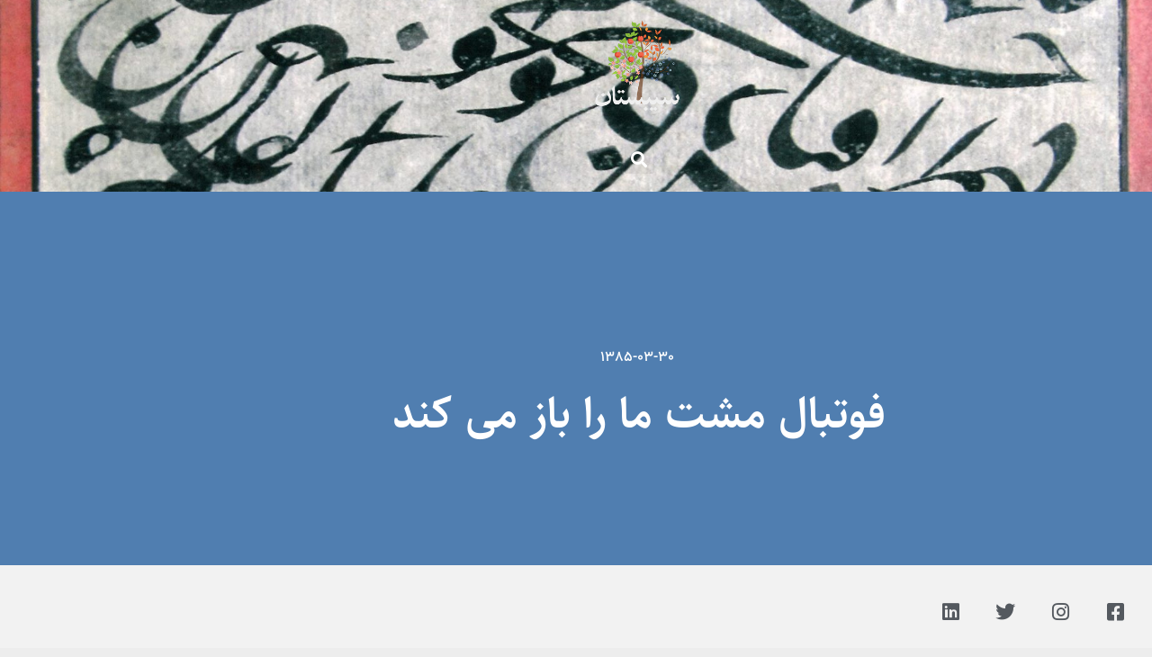

--- FILE ---
content_type: text/html; charset=UTF-8
request_url: https://sibestaan.com/3669
body_size: 18175
content:
<!doctype html>
<html dir="rtl" lang="fa-IR">
<head>
	<meta charset="UTF-8">
	<meta name="viewport" content="width=device-width, initial-scale=1">
	<link rel="profile" href="https://gmpg.org/xfn/11">
	<title>فوتبال مشت ما را باز می کند &#8211; سیبستان</title>
<meta name='robots' content='max-image-preview:large' />
<link rel="alternate" type="application/rss+xml" title="سیبستان &raquo; خوراک" href="https://sibestaan.com/feed" />
<link rel="alternate" type="application/rss+xml" title="سیبستان &raquo; خوراک دیدگاه‌ها" href="https://sibestaan.com/comments/feed" />
<link rel="alternate" type="application/rss+xml" title="سیبستان &raquo; فوتبال مشت ما را باز می کند خوراک دیدگاه‌ها" href="https://sibestaan.com/3669/feed" />
<link rel="alternate" title="oEmbed (JSON)" type="application/json+oembed" href="https://sibestaan.com/wp-json/oembed/1.0/embed?url=https%3A%2F%2Fsibestaan.com%2F3669" />
<link rel="alternate" title="oEmbed (XML)" type="text/xml+oembed" href="https://sibestaan.com/wp-json/oembed/1.0/embed?url=https%3A%2F%2Fsibestaan.com%2F3669&#038;format=xml" />
<style id='wp-img-auto-sizes-contain-inline-css'>
img:is([sizes=auto i],[sizes^="auto," i]){contain-intrinsic-size:3000px 1500px}
/*# sourceURL=wp-img-auto-sizes-contain-inline-css */
</style>
<style id='wp-emoji-styles-inline-css'>

	img.wp-smiley, img.emoji {
		display: inline !important;
		border: none !important;
		box-shadow: none !important;
		height: 1em !important;
		width: 1em !important;
		margin: 0 0.07em !important;
		vertical-align: -0.1em !important;
		background: none !important;
		padding: 0 !important;
	}
/*# sourceURL=wp-emoji-styles-inline-css */
</style>
<link rel='stylesheet' id='wp-block-library-rtl-css' href='https://sibestaan.com/wp-includes/css/dist/block-library/style-rtl.min.css?ver=6.9' media='all' />
<style id='global-styles-inline-css'>
:root{--wp--preset--aspect-ratio--square: 1;--wp--preset--aspect-ratio--4-3: 4/3;--wp--preset--aspect-ratio--3-4: 3/4;--wp--preset--aspect-ratio--3-2: 3/2;--wp--preset--aspect-ratio--2-3: 2/3;--wp--preset--aspect-ratio--16-9: 16/9;--wp--preset--aspect-ratio--9-16: 9/16;--wp--preset--color--black: #000000;--wp--preset--color--cyan-bluish-gray: #abb8c3;--wp--preset--color--white: #ffffff;--wp--preset--color--pale-pink: #f78da7;--wp--preset--color--vivid-red: #cf2e2e;--wp--preset--color--luminous-vivid-orange: #ff6900;--wp--preset--color--luminous-vivid-amber: #fcb900;--wp--preset--color--light-green-cyan: #7bdcb5;--wp--preset--color--vivid-green-cyan: #00d084;--wp--preset--color--pale-cyan-blue: #8ed1fc;--wp--preset--color--vivid-cyan-blue: #0693e3;--wp--preset--color--vivid-purple: #9b51e0;--wp--preset--gradient--vivid-cyan-blue-to-vivid-purple: linear-gradient(135deg,rgb(6,147,227) 0%,rgb(155,81,224) 100%);--wp--preset--gradient--light-green-cyan-to-vivid-green-cyan: linear-gradient(135deg,rgb(122,220,180) 0%,rgb(0,208,130) 100%);--wp--preset--gradient--luminous-vivid-amber-to-luminous-vivid-orange: linear-gradient(135deg,rgb(252,185,0) 0%,rgb(255,105,0) 100%);--wp--preset--gradient--luminous-vivid-orange-to-vivid-red: linear-gradient(135deg,rgb(255,105,0) 0%,rgb(207,46,46) 100%);--wp--preset--gradient--very-light-gray-to-cyan-bluish-gray: linear-gradient(135deg,rgb(238,238,238) 0%,rgb(169,184,195) 100%);--wp--preset--gradient--cool-to-warm-spectrum: linear-gradient(135deg,rgb(74,234,220) 0%,rgb(151,120,209) 20%,rgb(207,42,186) 40%,rgb(238,44,130) 60%,rgb(251,105,98) 80%,rgb(254,248,76) 100%);--wp--preset--gradient--blush-light-purple: linear-gradient(135deg,rgb(255,206,236) 0%,rgb(152,150,240) 100%);--wp--preset--gradient--blush-bordeaux: linear-gradient(135deg,rgb(254,205,165) 0%,rgb(254,45,45) 50%,rgb(107,0,62) 100%);--wp--preset--gradient--luminous-dusk: linear-gradient(135deg,rgb(255,203,112) 0%,rgb(199,81,192) 50%,rgb(65,88,208) 100%);--wp--preset--gradient--pale-ocean: linear-gradient(135deg,rgb(255,245,203) 0%,rgb(182,227,212) 50%,rgb(51,167,181) 100%);--wp--preset--gradient--electric-grass: linear-gradient(135deg,rgb(202,248,128) 0%,rgb(113,206,126) 100%);--wp--preset--gradient--midnight: linear-gradient(135deg,rgb(2,3,129) 0%,rgb(40,116,252) 100%);--wp--preset--font-size--small: 13px;--wp--preset--font-size--medium: 20px;--wp--preset--font-size--large: 36px;--wp--preset--font-size--x-large: 42px;--wp--preset--spacing--20: 0.44rem;--wp--preset--spacing--30: 0.67rem;--wp--preset--spacing--40: 1rem;--wp--preset--spacing--50: 1.5rem;--wp--preset--spacing--60: 2.25rem;--wp--preset--spacing--70: 3.38rem;--wp--preset--spacing--80: 5.06rem;--wp--preset--shadow--natural: 6px 6px 9px rgba(0, 0, 0, 0.2);--wp--preset--shadow--deep: 12px 12px 50px rgba(0, 0, 0, 0.4);--wp--preset--shadow--sharp: 6px 6px 0px rgba(0, 0, 0, 0.2);--wp--preset--shadow--outlined: 6px 6px 0px -3px rgb(255, 255, 255), 6px 6px rgb(0, 0, 0);--wp--preset--shadow--crisp: 6px 6px 0px rgb(0, 0, 0);}:root { --wp--style--global--content-size: 800px;--wp--style--global--wide-size: 1200px; }:where(body) { margin: 0; }.wp-site-blocks > .alignleft { float: left; margin-right: 2em; }.wp-site-blocks > .alignright { float: right; margin-left: 2em; }.wp-site-blocks > .aligncenter { justify-content: center; margin-left: auto; margin-right: auto; }:where(.wp-site-blocks) > * { margin-block-start: 24px; margin-block-end: 0; }:where(.wp-site-blocks) > :first-child { margin-block-start: 0; }:where(.wp-site-blocks) > :last-child { margin-block-end: 0; }:root { --wp--style--block-gap: 24px; }:root :where(.is-layout-flow) > :first-child{margin-block-start: 0;}:root :where(.is-layout-flow) > :last-child{margin-block-end: 0;}:root :where(.is-layout-flow) > *{margin-block-start: 24px;margin-block-end: 0;}:root :where(.is-layout-constrained) > :first-child{margin-block-start: 0;}:root :where(.is-layout-constrained) > :last-child{margin-block-end: 0;}:root :where(.is-layout-constrained) > *{margin-block-start: 24px;margin-block-end: 0;}:root :where(.is-layout-flex){gap: 24px;}:root :where(.is-layout-grid){gap: 24px;}.is-layout-flow > .alignleft{float: left;margin-inline-start: 0;margin-inline-end: 2em;}.is-layout-flow > .alignright{float: right;margin-inline-start: 2em;margin-inline-end: 0;}.is-layout-flow > .aligncenter{margin-left: auto !important;margin-right: auto !important;}.is-layout-constrained > .alignleft{float: left;margin-inline-start: 0;margin-inline-end: 2em;}.is-layout-constrained > .alignright{float: right;margin-inline-start: 2em;margin-inline-end: 0;}.is-layout-constrained > .aligncenter{margin-left: auto !important;margin-right: auto !important;}.is-layout-constrained > :where(:not(.alignleft):not(.alignright):not(.alignfull)){max-width: var(--wp--style--global--content-size);margin-left: auto !important;margin-right: auto !important;}.is-layout-constrained > .alignwide{max-width: var(--wp--style--global--wide-size);}body .is-layout-flex{display: flex;}.is-layout-flex{flex-wrap: wrap;align-items: center;}.is-layout-flex > :is(*, div){margin: 0;}body .is-layout-grid{display: grid;}.is-layout-grid > :is(*, div){margin: 0;}body{padding-top: 0px;padding-right: 0px;padding-bottom: 0px;padding-left: 0px;}a:where(:not(.wp-element-button)){text-decoration: underline;}:root :where(.wp-element-button, .wp-block-button__link){background-color: #32373c;border-width: 0;color: #fff;font-family: inherit;font-size: inherit;font-style: inherit;font-weight: inherit;letter-spacing: inherit;line-height: inherit;padding-top: calc(0.667em + 2px);padding-right: calc(1.333em + 2px);padding-bottom: calc(0.667em + 2px);padding-left: calc(1.333em + 2px);text-decoration: none;text-transform: inherit;}.has-black-color{color: var(--wp--preset--color--black) !important;}.has-cyan-bluish-gray-color{color: var(--wp--preset--color--cyan-bluish-gray) !important;}.has-white-color{color: var(--wp--preset--color--white) !important;}.has-pale-pink-color{color: var(--wp--preset--color--pale-pink) !important;}.has-vivid-red-color{color: var(--wp--preset--color--vivid-red) !important;}.has-luminous-vivid-orange-color{color: var(--wp--preset--color--luminous-vivid-orange) !important;}.has-luminous-vivid-amber-color{color: var(--wp--preset--color--luminous-vivid-amber) !important;}.has-light-green-cyan-color{color: var(--wp--preset--color--light-green-cyan) !important;}.has-vivid-green-cyan-color{color: var(--wp--preset--color--vivid-green-cyan) !important;}.has-pale-cyan-blue-color{color: var(--wp--preset--color--pale-cyan-blue) !important;}.has-vivid-cyan-blue-color{color: var(--wp--preset--color--vivid-cyan-blue) !important;}.has-vivid-purple-color{color: var(--wp--preset--color--vivid-purple) !important;}.has-black-background-color{background-color: var(--wp--preset--color--black) !important;}.has-cyan-bluish-gray-background-color{background-color: var(--wp--preset--color--cyan-bluish-gray) !important;}.has-white-background-color{background-color: var(--wp--preset--color--white) !important;}.has-pale-pink-background-color{background-color: var(--wp--preset--color--pale-pink) !important;}.has-vivid-red-background-color{background-color: var(--wp--preset--color--vivid-red) !important;}.has-luminous-vivid-orange-background-color{background-color: var(--wp--preset--color--luminous-vivid-orange) !important;}.has-luminous-vivid-amber-background-color{background-color: var(--wp--preset--color--luminous-vivid-amber) !important;}.has-light-green-cyan-background-color{background-color: var(--wp--preset--color--light-green-cyan) !important;}.has-vivid-green-cyan-background-color{background-color: var(--wp--preset--color--vivid-green-cyan) !important;}.has-pale-cyan-blue-background-color{background-color: var(--wp--preset--color--pale-cyan-blue) !important;}.has-vivid-cyan-blue-background-color{background-color: var(--wp--preset--color--vivid-cyan-blue) !important;}.has-vivid-purple-background-color{background-color: var(--wp--preset--color--vivid-purple) !important;}.has-black-border-color{border-color: var(--wp--preset--color--black) !important;}.has-cyan-bluish-gray-border-color{border-color: var(--wp--preset--color--cyan-bluish-gray) !important;}.has-white-border-color{border-color: var(--wp--preset--color--white) !important;}.has-pale-pink-border-color{border-color: var(--wp--preset--color--pale-pink) !important;}.has-vivid-red-border-color{border-color: var(--wp--preset--color--vivid-red) !important;}.has-luminous-vivid-orange-border-color{border-color: var(--wp--preset--color--luminous-vivid-orange) !important;}.has-luminous-vivid-amber-border-color{border-color: var(--wp--preset--color--luminous-vivid-amber) !important;}.has-light-green-cyan-border-color{border-color: var(--wp--preset--color--light-green-cyan) !important;}.has-vivid-green-cyan-border-color{border-color: var(--wp--preset--color--vivid-green-cyan) !important;}.has-pale-cyan-blue-border-color{border-color: var(--wp--preset--color--pale-cyan-blue) !important;}.has-vivid-cyan-blue-border-color{border-color: var(--wp--preset--color--vivid-cyan-blue) !important;}.has-vivid-purple-border-color{border-color: var(--wp--preset--color--vivid-purple) !important;}.has-vivid-cyan-blue-to-vivid-purple-gradient-background{background: var(--wp--preset--gradient--vivid-cyan-blue-to-vivid-purple) !important;}.has-light-green-cyan-to-vivid-green-cyan-gradient-background{background: var(--wp--preset--gradient--light-green-cyan-to-vivid-green-cyan) !important;}.has-luminous-vivid-amber-to-luminous-vivid-orange-gradient-background{background: var(--wp--preset--gradient--luminous-vivid-amber-to-luminous-vivid-orange) !important;}.has-luminous-vivid-orange-to-vivid-red-gradient-background{background: var(--wp--preset--gradient--luminous-vivid-orange-to-vivid-red) !important;}.has-very-light-gray-to-cyan-bluish-gray-gradient-background{background: var(--wp--preset--gradient--very-light-gray-to-cyan-bluish-gray) !important;}.has-cool-to-warm-spectrum-gradient-background{background: var(--wp--preset--gradient--cool-to-warm-spectrum) !important;}.has-blush-light-purple-gradient-background{background: var(--wp--preset--gradient--blush-light-purple) !important;}.has-blush-bordeaux-gradient-background{background: var(--wp--preset--gradient--blush-bordeaux) !important;}.has-luminous-dusk-gradient-background{background: var(--wp--preset--gradient--luminous-dusk) !important;}.has-pale-ocean-gradient-background{background: var(--wp--preset--gradient--pale-ocean) !important;}.has-electric-grass-gradient-background{background: var(--wp--preset--gradient--electric-grass) !important;}.has-midnight-gradient-background{background: var(--wp--preset--gradient--midnight) !important;}.has-small-font-size{font-size: var(--wp--preset--font-size--small) !important;}.has-medium-font-size{font-size: var(--wp--preset--font-size--medium) !important;}.has-large-font-size{font-size: var(--wp--preset--font-size--large) !important;}.has-x-large-font-size{font-size: var(--wp--preset--font-size--x-large) !important;}
:root :where(.wp-block-pullquote){font-size: 1.5em;line-height: 1.6;}
/*# sourceURL=global-styles-inline-css */
</style>
<link rel='stylesheet' id='hello-elementor-css' href='https://sibestaan.com/wp-content/themes/hello-elementor/assets/css/reset.css?ver=3.4.5' media='all' />
<link rel='stylesheet' id='hello-elementor-theme-style-css' href='https://sibestaan.com/wp-content/themes/hello-elementor/assets/css/theme.css?ver=3.4.5' media='all' />
<link rel='stylesheet' id='hello-elementor-header-footer-css' href='https://sibestaan.com/wp-content/themes/hello-elementor/assets/css/header-footer.css?ver=3.4.5' media='all' />
<link rel='stylesheet' id='elementor-frontend-css' href='https://sibestaan.com/wp-content/plugins/elementor/assets/css/frontend.min.css?ver=3.34.1' media='all' />
<link rel='stylesheet' id='elementor-post-6148-css' href='https://sibestaan.com/wp-content/uploads/elementor/css/post-6148.css?ver=1768377830' media='all' />
<link rel='stylesheet' id='widget-image-css' href='https://sibestaan.com/wp-content/plugins/elementor/assets/css/widget-image-rtl.min.css?ver=3.34.1' media='all' />
<link rel='stylesheet' id='widget-search-form-css' href='https://sibestaan.com/wp-content/plugins/elementor-pro/assets/css/widget-search-form-rtl.min.css?ver=3.34.0' media='all' />
<link rel='stylesheet' id='elementor-icons-shared-0-css' href='https://sibestaan.com/wp-content/plugins/elementor/assets/lib/font-awesome/css/fontawesome.min.css?ver=5.15.3' media='all' />
<link rel='stylesheet' id='elementor-icons-fa-solid-css' href='https://sibestaan.com/wp-content/plugins/elementor/assets/lib/font-awesome/css/solid.min.css?ver=5.15.3' media='all' />
<link rel='stylesheet' id='widget-heading-css' href='https://sibestaan.com/wp-content/plugins/elementor/assets/css/widget-heading-rtl.min.css?ver=3.34.1' media='all' />
<link rel='stylesheet' id='widget-nav-menu-css' href='https://sibestaan.com/wp-content/plugins/elementor-pro/assets/css/widget-nav-menu-rtl.min.css?ver=3.34.0' media='all' />
<link rel='stylesheet' id='widget-post-info-css' href='https://sibestaan.com/wp-content/plugins/elementor-pro/assets/css/widget-post-info-rtl.min.css?ver=3.34.0' media='all' />
<link rel='stylesheet' id='widget-icon-list-css' href='https://sibestaan.com/wp-content/plugins/elementor/assets/css/widget-icon-list-rtl.min.css?ver=3.34.1' media='all' />
<link rel='stylesheet' id='elementor-icons-fa-regular-css' href='https://sibestaan.com/wp-content/plugins/elementor/assets/lib/font-awesome/css/regular.min.css?ver=5.15.3' media='all' />
<link rel='stylesheet' id='e-animation-fadeInDown-css' href='https://sibestaan.com/wp-content/plugins/elementor/assets/lib/animations/styles/fadeInDown.min.css?ver=3.34.1' media='all' />
<link rel='stylesheet' id='e-animation-fadeIn-css' href='https://sibestaan.com/wp-content/plugins/elementor/assets/lib/animations/styles/fadeIn.min.css?ver=3.34.1' media='all' />
<link rel='stylesheet' id='e-sticky-css' href='https://sibestaan.com/wp-content/plugins/elementor-pro/assets/css/modules/sticky.min.css?ver=3.34.0' media='all' />
<link rel='stylesheet' id='widget-social-icons-css' href='https://sibestaan.com/wp-content/plugins/elementor/assets/css/widget-social-icons-rtl.min.css?ver=3.34.1' media='all' />
<link rel='stylesheet' id='e-apple-webkit-css' href='https://sibestaan.com/wp-content/plugins/elementor/assets/css/conditionals/apple-webkit.min.css?ver=3.34.1' media='all' />
<link rel='stylesheet' id='widget-post-navigation-css' href='https://sibestaan.com/wp-content/plugins/elementor-pro/assets/css/widget-post-navigation-rtl.min.css?ver=3.34.0' media='all' />
<link rel='stylesheet' id='widget-posts-css' href='https://sibestaan.com/wp-content/plugins/elementor-pro/assets/css/widget-posts-rtl.min.css?ver=3.34.0' media='all' />
<link rel='stylesheet' id='elementor-icons-css' href='https://sibestaan.com/wp-content/plugins/elementor/assets/lib/eicons/css/elementor-icons.min.css?ver=5.45.0' media='all' />
<link rel='stylesheet' id='elementor-post-6157-css' href='https://sibestaan.com/wp-content/uploads/elementor/css/post-6157.css?ver=1768377830' media='all' />
<link rel='stylesheet' id='elementor-post-6163-css' href='https://sibestaan.com/wp-content/uploads/elementor/css/post-6163.css?ver=1768377830' media='all' />
<link rel='stylesheet' id='elementor-post-6187-css' href='https://sibestaan.com/wp-content/uploads/elementor/css/post-6187.css?ver=1768377860' media='all' />
<link rel='stylesheet' id='elementor-gf-local-roboto-css' href='https://sibestaan.com/wp-content/uploads/elementor/google-fonts/css/roboto.css?ver=1742240049' media='all' />
<link rel='stylesheet' id='elementor-gf-local-robotoslab-css' href='https://sibestaan.com/wp-content/uploads/elementor/google-fonts/css/robotoslab.css?ver=1742240064' media='all' />
<link rel='stylesheet' id='elementor-gf-local-racingsansone-css' href='https://sibestaan.com/wp-content/uploads/elementor/google-fonts/css/racingsansone.css?ver=1742283301' media='all' />
<link rel='stylesheet' id='elementor-icons-fa-brands-css' href='https://sibestaan.com/wp-content/plugins/elementor/assets/lib/font-awesome/css/brands.min.css?ver=5.15.3' media='all' />
<script src="https://sibestaan.com/wp-includes/js/jquery/jquery.min.js?ver=3.7.1" id="jquery-core-js"></script>
<script src="https://sibestaan.com/wp-includes/js/jquery/jquery-migrate.min.js?ver=3.4.1" id="jquery-migrate-js"></script>
<link rel="https://api.w.org/" href="https://sibestaan.com/wp-json/" /><link rel="alternate" title="JSON" type="application/json" href="https://sibestaan.com/wp-json/wp/v2/posts/3669" /><link rel="EditURI" type="application/rsd+xml" title="RSD" href="https://sibestaan.com/xmlrpc.php?rsd" />
<link rel="canonical" href="https://sibestaan.com/3669" />
<link rel='shortlink' href='https://sibestaan.com/?p=3669' />
<meta name="generator" content="Elementor 3.34.1; features: additional_custom_breakpoints; settings: css_print_method-external, google_font-enabled, font_display-swap">
			<style>
				.e-con.e-parent:nth-of-type(n+4):not(.e-lazyloaded):not(.e-no-lazyload),
				.e-con.e-parent:nth-of-type(n+4):not(.e-lazyloaded):not(.e-no-lazyload) * {
					background-image: none !important;
				}
				@media screen and (max-height: 1024px) {
					.e-con.e-parent:nth-of-type(n+3):not(.e-lazyloaded):not(.e-no-lazyload),
					.e-con.e-parent:nth-of-type(n+3):not(.e-lazyloaded):not(.e-no-lazyload) * {
						background-image: none !important;
					}
				}
				@media screen and (max-height: 640px) {
					.e-con.e-parent:nth-of-type(n+2):not(.e-lazyloaded):not(.e-no-lazyload),
					.e-con.e-parent:nth-of-type(n+2):not(.e-lazyloaded):not(.e-no-lazyload) * {
						background-image: none !important;
					}
				}
			</style>
			<link rel="icon" href="https://sibestaan.com/wp-content/uploads/2022/11/logosibestaan-150x150.png" sizes="32x32" />
<link rel="icon" href="https://sibestaan.com/wp-content/uploads/2022/11/logosibestaan-300x300.png" sizes="192x192" />
<link rel="apple-touch-icon" href="https://sibestaan.com/wp-content/uploads/2022/11/logosibestaan-300x300.png" />
<meta name="msapplication-TileImage" content="https://sibestaan.com/wp-content/uploads/2022/11/logosibestaan-300x300.png" />
		<style id="wp-custom-css">
			@font-face {
font-family: 'vazir';
font-weight: normal;
src: url('https://font-makhzan.s3.amazonaws.com/Vazir-Medium-FD.eot');
/* IE9 Compat Modes */
src: url('https://font-makhzan.s3.amazonaws.com/Vazir-Medium-FD.eot?#iefix') format('embedded-opentype'), /* IE6-IE8 */
url('https://font-makhzan.s3.amazonaws.com/Vazir-Medium-FD.woff2') format('woff2'), /* Super Modern Browsers */
url('https://font-makhzan.s3.amazonaws.com/Vazir-Medium-FD.woff') format('woff'), /* Pretty Modern Browsers */
url('https://font-makhzan.s3.amazonaws.com/Vazir-Medium-FD.ttf') format('truetype'), /* Safari, Android, iOS */
url('https://font-makhzan.s3.amazonaws.com/Vazir-Medium-FD.svg#Vazir') format('svg');
/* Legacy iOS */
}
@font-face {
font-family: 'vazir';
font-weight: bold;
src: url('https://font-makhzan.s3.amazonaws.com/Vazir-Bold-FD.eot');
/* IE9 Compat Modes */
src: url('https://font-makhzan.s3.amazonaws.com/Vazir-Bold-FD.eot?#iefix') format('embedded-opentype'), /* IE6-IE8 */
url('https://font-makhzan.s3.amazonaws.com/Vazir-Bold-FD.woff2') format('woff2'), /* Super Modern Browsers */
url('https://font-makhzan.s3.amazonaws.com/Vazir-Bold-FD.woff') format('woff'), /* Pretty Modern Browsers */
url('https://font-makhzan.s3.amazonaws.com/Vazir-Bold-FD.ttf') format('truetype'), /* Safari, Android, iOS */
url('https://font-makhzan.s3.amazonaws.com/Vazir-Bold-FD.svg#Vazir') format('svg');
/* Legacy iOS */
}
@font-face {
font-family: 'onvan';
font-weight: normal;
src:url('https://font-makhzan.s3.amazonaws.com/Onvan-FD.woff2') format('woff2'),url('https://font-makhzan.s3.amazonaws.com/Onvan-FD.woff') format('woff'),url('https://font-makhzan.s3.amazonaws.com/Onvan-FD.ttf') format('truetype');
}
@font-face {
font-family: 'sahel';
font-weight: normal;
src: url('https://font-makhzan.s3.amazonaws.com/Sahel-SemiBold-FD.eot');
src: url('https://font-makhzan.s3.amazonaws.com/Sahel-SemiBold-FD.eot?#iefix') format('embedded-opentype'),url('https://font-makhzan.s3.amazonaws.com/Sahel-SemiBold-FD.woff2') format('woff2'),url('https://font-makhzan.s3.amazonaws.com/Sahel-SemiBold-FD.woff') format('woff'),url('https://font-makhzan.s3.amazonaws.com/Sahel-SemiBold-FD.ttf') format('truetype'),url('https://font-makhzan.s3.amazonaws.com/Sahel-SemiBold-FD.svg#Sahel') format('svg');
}
body, *, p, li, ul, span, h3, h4, h4, h5, nav, footer, a {
font-family: 'vazir' !important;
}
h1, h2, h3, h4 {
font-family: 'sahel' !important;
}
.fab {
font-family: "Font Awesome 5 Brands" !important;
font-weight: 400;
}
elementor-3459 .elementor-element.elementor-element-664f146d .elementor-button {
font-family: "Fira Sans", Sans-serif !important;
}
.fa, i, .fas {
font-family: "Font Awesome 5 Free" !important;
font-weight: 900;
}
i {
font-family: "eicons", arial, sans-serif !important;
}		</style>
		</head>
<body class="rtl wp-singular post-template-default single single-post postid-3669 single-format-standard wp-custom-logo wp-embed-responsive wp-theme-hello-elementor hello-elementor-default elementor-default elementor-kit-6148 elementor-page-6187">


<a class="skip-link screen-reader-text" href="#content">پرش به محتوا</a>

		<header data-elementor-type="header" data-elementor-id="6157" class="elementor elementor-6157 elementor-location-header" data-elementor-post-type="elementor_library">
					<header class="elementor-section elementor-top-section elementor-element elementor-element-1ecacb7f elementor-section-content-middle elementor-section-height-min-height elementor-section-boxed elementor-section-height-default elementor-section-items-middle" data-id="1ecacb7f" data-element_type="section" data-settings="{&quot;background_background&quot;:&quot;classic&quot;}">
							<div class="elementor-background-overlay"></div>
							<div class="elementor-container elementor-column-gap-default">
					<div class="elementor-column elementor-col-33 elementor-top-column elementor-element elementor-element-f20cf66" data-id="f20cf66" data-element_type="column">
			<div class="elementor-widget-wrap">
							</div>
		</div>
				<div class="elementor-column elementor-col-33 elementor-top-column elementor-element elementor-element-aedc30f" data-id="aedc30f" data-element_type="column">
			<div class="elementor-widget-wrap elementor-element-populated">
						<div class="elementor-element elementor-element-54cbf6ba elementor-widget elementor-widget-theme-site-logo elementor-widget-image" data-id="54cbf6ba" data-element_type="widget" data-widget_type="theme-site-logo.default">
				<div class="elementor-widget-container">
											<a href="https://sibestaan.com">
			<img fetchpriority="high" width="454" height="454" src="https://sibestaan.com/wp-content/uploads/2022/11/logosibestaan.png" class="attachment-full size-full wp-image-6152" alt="" srcset="https://sibestaan.com/wp-content/uploads/2022/11/logosibestaan.png 454w, https://sibestaan.com/wp-content/uploads/2022/11/logosibestaan-300x300.png 300w, https://sibestaan.com/wp-content/uploads/2022/11/logosibestaan-150x150.png 150w" sizes="(max-width: 454px) 100vw, 454px" />				</a>
											</div>
				</div>
				<section class="elementor-section elementor-inner-section elementor-element elementor-element-6ddc8ca elementor-section-boxed elementor-section-height-default elementor-section-height-default" data-id="6ddc8ca" data-element_type="section">
						<div class="elementor-container elementor-column-gap-default">
					<div class="elementor-column elementor-col-100 elementor-inner-column elementor-element elementor-element-3372297" data-id="3372297" data-element_type="column">
			<div class="elementor-widget-wrap elementor-element-populated">
						<div class="elementor-element elementor-element-2816e7d6 elementor-hidden-phone elementor-search-form--skin-full_screen elementor-widget elementor-widget-search-form" data-id="2816e7d6" data-element_type="widget" data-settings="{&quot;skin&quot;:&quot;full_screen&quot;}" data-widget_type="search-form.default">
				<div class="elementor-widget-container">
							<search role="search">
			<form class="elementor-search-form" action="https://sibestaan.com" method="get">
												<div class="elementor-search-form__toggle" role="button" tabindex="0" aria-label="Search">
					<i aria-hidden="true" class="fas fa-search"></i>				</div>
								<div class="elementor-search-form__container">
					<label class="elementor-screen-only" for="elementor-search-form-2816e7d6">Search</label>

					
					<input id="elementor-search-form-2816e7d6" placeholder="جستجو" class="elementor-search-form__input" type="search" name="s" value="">
					
					
										<div class="dialog-lightbox-close-button dialog-close-button" role="button" tabindex="0" aria-label="Close this search box.">
						<i aria-hidden="true" class="eicon-close"></i>					</div>
									</div>
			</form>
		</search>
						</div>
				</div>
					</div>
		</div>
					</div>
		</section>
					</div>
		</div>
				<div class="elementor-column elementor-col-33 elementor-top-column elementor-element elementor-element-6900d2c5" data-id="6900d2c5" data-element_type="column">
			<div class="elementor-widget-wrap">
							</div>
		</div>
					</div>
		</header>
				<section class="elementor-section elementor-top-section elementor-element elementor-element-4cdda5c elementor-section-full_width elementor-section-height-min-height elementor-section-height-default elementor-section-items-middle" data-id="4cdda5c" data-element_type="section" data-settings="{&quot;background_background&quot;:&quot;classic&quot;}">
						<div class="elementor-container elementor-column-gap-default">
					<div class="elementor-column elementor-col-100 elementor-top-column elementor-element elementor-element-5bded90" data-id="5bded90" data-element_type="column">
			<div class="elementor-widget-wrap">
							</div>
		</div>
					</div>
		</section>
				</header>
				<div data-elementor-type="single-post" data-elementor-id="6187" class="elementor elementor-6187 elementor-location-single post-3669 post type-post status-publish format-standard hentry category-general" data-elementor-post-type="elementor_library">
					<section class="elementor-section elementor-top-section elementor-element elementor-element-55e5f931 elementor-section-content-middle elementor-section-full_width elementor-section-height-default elementor-section-height-default" data-id="55e5f931" data-element_type="section" data-settings="{&quot;background_background&quot;:&quot;classic&quot;}">
						<div class="elementor-container elementor-column-gap-default">
					<div class="elementor-column elementor-col-100 elementor-top-column elementor-element elementor-element-fc07a8d" data-id="fc07a8d" data-element_type="column">
			<div class="elementor-widget-wrap elementor-element-populated">
						<section class="elementor-section elementor-inner-section elementor-element elementor-element-35b505b elementor-section-height-min-height elementor-section-content-middle elementor-section-boxed elementor-section-height-default" data-id="35b505b" data-element_type="section" data-settings="{&quot;background_background&quot;:&quot;classic&quot;}">
						<div class="elementor-container elementor-column-gap-default">
					<div class="elementor-column elementor-col-100 elementor-inner-column elementor-element elementor-element-567f4b92" data-id="567f4b92" data-element_type="column" data-settings="{&quot;background_background&quot;:&quot;classic&quot;}">
			<div class="elementor-widget-wrap elementor-element-populated">
						<div class="elementor-element elementor-element-6e800f08 elementor-align-center elementor-widget elementor-widget-post-info" data-id="6e800f08" data-element_type="widget" data-widget_type="post-info.default">
				<div class="elementor-widget-container">
							<ul class="elementor-inline-items elementor-icon-list-items elementor-post-info">
								<li class="elementor-icon-list-item elementor-repeater-item-ad028e5 elementor-inline-item" itemprop="datePublished">
						<a href="https://sibestaan.com/date/2006/06/20">
											<span class="elementor-icon-list-icon">
								<i aria-hidden="true" class="fas fa-calendar-alt"></i>							</span>
									<span class="elementor-icon-list-text elementor-post-info__item elementor-post-info__item--type-date">
										<time>1385-03-30</time>					</span>
									</a>
				</li>
				</ul>
						</div>
				</div>
				<div class="elementor-element elementor-element-3cb4afcd elementor-invisible elementor-widget elementor-widget-theme-post-title elementor-page-title elementor-widget-heading" data-id="3cb4afcd" data-element_type="widget" data-settings="{&quot;_animation&quot;:&quot;fadeInDown&quot;}" data-widget_type="theme-post-title.default">
				<div class="elementor-widget-container">
					<h1 class="elementor-heading-title elementor-size-default">فوتبال مشت ما را باز می کند</h1>				</div>
				</div>
					</div>
		</div>
					</div>
		</section>
					</div>
		</div>
					</div>
		</section>
				<section class="elementor-section elementor-top-section elementor-element elementor-element-67073a46 elementor-section-boxed elementor-section-height-default elementor-section-height-default" data-id="67073a46" data-element_type="section" data-settings="{&quot;background_background&quot;:&quot;classic&quot;}">
						<div class="elementor-container elementor-column-gap-default">
					<div class="elementor-column elementor-col-50 elementor-top-column elementor-element elementor-element-5e0c7861" data-id="5e0c7861" data-element_type="column">
			<div class="elementor-widget-wrap elementor-element-populated">
						<div class="elementor-element elementor-element-7622c5d7 elementor-invisible elementor-widget elementor-widget-theme-post-content" data-id="7622c5d7" data-element_type="widget" data-settings="{&quot;_animation&quot;:&quot;fadeIn&quot;}" data-widget_type="theme-post-content.default">
				<div class="elementor-widget-container">
					<p>محسن گودرزی که از با صلاحیت ترین افراد برای تحلیل رفتارهای ایرانیان است در مطلبی &#8211; در وبلاگ <a href="http://javadkashi.blogspot.com/2006_06_01_javadkashi_archive.html#115037066034606419"><font style="BACKGROUND-COLOR: #666600">زاویه دید</font></a>&#8211; باور مردم در  نقش علی دایی در شکست تیم فوتبال را زیر ذره بین قرار داده است. فوتبال از بهترین نمونه ها برای شناخت روحیات عامه مردم ایران است. محسن گودرزی بدرستی رفتار مردم با علی دایی و نقشی را که به خیالشان او بازی می کند یا باید بکند با رفتاری که از دولت دارند مقایسه کرده است. من می خواهم یکی دو نکته بر گفته او بیفزایم:</p>
<p>رفتار مردم ایران عموما با گرم و سرد شدن های تند آنها شناخته می شود. چه یادآوری زنده باد مرده باد عهد مصدق و کودتا باشد و چه نگاه آنها به خاتمی &#8211; و حتی آیت الله خمینی- و چه از چشم افتادن یکروزه علی دایی. من حالیا قصد و حوصله تحلیل همه جانبه موضوعی به این ریشه داری را ندارم. اما توجه دادن به آن را دارای اهمیت می بینم.</p>
<p>این گرم و سرد شدن ها این تب عاشقی و سردی فارغی از کجاست؟ ریشه اش را کجا باید جست؟ آیا ما مردم رمانتیکی هستیم؟ آیا ما مردم پرتوقعی هستیم که روزگار هر قدر هم به ما نشان می دهد توقع زیاده نباید داشت درس نمی گیریم؟ چرا ما اینقدر زود و سریع و عمیق دل می بندیم و اما به همان سرعت و با بی اعتنایی کامل دل می کنیم؟ آن عمق و سوز گذار و اشتیاق چگونه یک شبه به باد فنا می رود؟ چطور حاضریم عمری دوستی و سرسپردگی را به خشمی سودا کنیم و همه چیز را از یاد ببریم؟ آیا ما مشکل حافظه داریم؟ خشم ما یکباره حافظه مان را پاک می کند و انصاف مان را می ستاند و بیگانه مان می کند؟ آیا ما چیزهایی می خواهیم که برایش آماده نشده ایم؟</p>
<p>جواب همه این سوالها به نظرم آری است! اما چرا این خصلت در ما ریشه دوانده است؟ ما از جهان چه می خواهیم که اینسان بی پروا سرمایه های دوست داشته و پرورده خود را می سوزیم؟ </p>
<p>من از میان همه جوابهای ممکن بیشتر به این نکته توجه دارم که ما سالهاست می خواهیم یکشبه به جایی برسیم و هزار بار دیده ایم که نمی رسیم اما از شیوه کهنه و مندرس خود دست بر نمی داریم. یک بخش از این اصرار از آن است که جامعه ما پر است از نمونه های یکشبه به جایی رسیدن &#8211; از سربازی که سرهنگ شده است تا بقالی که میلیونر شده است و هیچکسی که به عنایتی صاحبنام شده است. اما مساله این است که قواعد داخلی با قواعد جهانی متفاوت است. سرهنگ ما هنوز هم سرباز است اگر در کنار سرهنگان جهان بنشیند و میلیونر ما هنوز اخلاق بقالی دارد اگر در باشگاه میلیونرهای نیویورک عضو شود. فوتبال مشت ما را باز می کند. زیرا فوتبال در برابر رقیب معنا دارد. و این رقیب است که ما را به ما نشان می دهد. نشان می دهد که فوتبال ما کلاس جهانی ندارد. هر چند که تک تک اعضای تیم ما وقتی در ظرف یک تیم فوتبال خارجی قرار می گیرند درست بازی می کنند اما در تیم ملی این هویت ماست که بر روحیه جمعی آنها مسلط است. </p>
<p>فوتبال جنگندگی است. ما برای جنگنده بودن تربیت نمی شویم. ما مرشد و مراد و مرید می سازیم و با قواعد بزرگ-کوچکی رفتار و با هم تعارف می کنیم. روابط معنوی فرهنگ مان و تبلیغ و جنجال بر کار ما بیشتر حاکم است تا قوانین جنگ پیروز. ما می خواهیم پیروز باشیم اما قوانین رایج پیروزی را مدام نقض می کنیم. می خواهیم از نو چرخ بسازیم. همه چیز را نادیده بگیریم و قوانین خودساخته را بنیان نهیم. </p>
<p>از این لحاظ فوتبال ما عین سیاست ماست. سیاستمداران هوشمندی داریم که وقتی در تیم قرار می گیرند شکست می خورند. گاهی هم شکست مان ناشی از سیاستمدارانی است که باید بازنشسته شده باشند اما هنوز راضی به بازنشستگی نیستند. گاهی هم البته فقط به این دلیل شکست می خوریم که سیاست/فوتبال نیاموخته ایم.</p>
<p> مشکل ما این است که مدعی بازی جدیدی هستیم بدون اینکه بازی جهانی را یکبار بتمامه بازی کرده و آموخته باشیم. مشکل علی دایی نیست. مشکل علی-دایی-بودن ما ست.</p>
				</div>
				</div>
				<div class="elementor-element elementor-element-54bd8505 e-grid-align-right elementor-hidden-tablet elementor-hidden-phone elementor-shape-rounded elementor-grid-0 elementor-widget elementor-widget-social-icons" data-id="54bd8505" data-element_type="widget" data-settings="{&quot;sticky&quot;:&quot;bottom&quot;,&quot;sticky_offset&quot;:20,&quot;sticky_on&quot;:[&quot;desktop&quot;,&quot;tablet&quot;,&quot;mobile&quot;],&quot;sticky_effects_offset&quot;:0,&quot;sticky_anchor_link_offset&quot;:0}" data-widget_type="social-icons.default">
				<div class="elementor-widget-container">
							<div class="elementor-social-icons-wrapper elementor-grid" role="list">
							<span class="elementor-grid-item" role="listitem">
					<a class="elementor-icon elementor-social-icon elementor-social-icon-facebook-square elementor-repeater-item-851155e" target="_blank">
						<span class="elementor-screen-only">Facebook-square</span>
						<i aria-hidden="true" class="fab fa-facebook-square"></i>					</a>
				</span>
							<span class="elementor-grid-item" role="listitem">
					<a class="elementor-icon elementor-social-icon elementor-social-icon-instagram elementor-repeater-item-6124632" target="_blank">
						<span class="elementor-screen-only">Instagram</span>
						<i aria-hidden="true" class="fab fa-instagram"></i>					</a>
				</span>
							<span class="elementor-grid-item" role="listitem">
					<a class="elementor-icon elementor-social-icon elementor-social-icon-twitter elementor-repeater-item-a5483f0" target="_blank">
						<span class="elementor-screen-only">Twitter</span>
						<i aria-hidden="true" class="fab fa-twitter"></i>					</a>
				</span>
							<span class="elementor-grid-item" role="listitem">
					<a class="elementor-icon elementor-social-icon elementor-social-icon-linkedin elementor-repeater-item-32226c7" target="_blank">
						<span class="elementor-screen-only">Linkedin</span>
						<i aria-hidden="true" class="fab fa-linkedin"></i>					</a>
				</span>
					</div>
						</div>
				</div>
					</div>
		</div>
				<div class="elementor-column elementor-col-50 elementor-top-column elementor-element elementor-element-4770b35f elementor-hidden-tablet elementor-hidden-phone" data-id="4770b35f" data-element_type="column">
			<div class="elementor-widget-wrap">
							</div>
		</div>
					</div>
		</section>
				<section class="elementor-section elementor-top-section elementor-element elementor-element-7318484d elementor-section-boxed elementor-section-height-default elementor-section-height-default" data-id="7318484d" data-element_type="section" data-settings="{&quot;background_background&quot;:&quot;classic&quot;}">
						<div class="elementor-container elementor-column-gap-default">
					<div class="elementor-column elementor-col-100 elementor-top-column elementor-element elementor-element-123e102d" data-id="123e102d" data-element_type="column">
			<div class="elementor-widget-wrap elementor-element-populated">
						<div class="elementor-element elementor-element-800ff6e elementor-post-navigation-borders-yes elementor-widget elementor-widget-post-navigation" data-id="800ff6e" data-element_type="widget" data-widget_type="post-navigation.default">
				<div class="elementor-widget-container">
							<div class="elementor-post-navigation" role="navigation" aria-label="Post Navigation">
			<div class="elementor-post-navigation__prev elementor-post-navigation__link">
				<a href="https://sibestaan.com/3668" rel="prev"><span class="post-navigation__arrow-wrapper post-navigation__arrow-prev"><i aria-hidden="true" class="fas fa-angle-right"></i><span class="elementor-screen-only">قبلی</span></span><span class="elementor-post-navigation__link__prev"><span class="post-navigation__prev--label">قبلی</span></span></a>			</div>
							<div class="elementor-post-navigation__separator-wrapper">
					<div class="elementor-post-navigation__separator"></div>
				</div>
						<div class="elementor-post-navigation__next elementor-post-navigation__link">
				<a href="https://sibestaan.com/3670" rel="next"><span class="elementor-post-navigation__link__next"><span class="post-navigation__next--label">بعدی</span></span><span class="post-navigation__arrow-wrapper post-navigation__arrow-next"><i aria-hidden="true" class="fas fa-angle-left"></i><span class="elementor-screen-only">Next</span></span></a>			</div>
		</div>
						</div>
				</div>
				<div class="elementor-element elementor-element-146c20f3 elementor-widget elementor-widget-heading" data-id="146c20f3" data-element_type="widget" data-widget_type="heading.default">
				<div class="elementor-widget-container">
					<h2 class="elementor-heading-title elementor-size-default">مطالب دیگر</h2>				</div>
				</div>
				<div class="elementor-element elementor-element-57cd63af elementor-posts--align-center elementor-grid-3 elementor-grid-tablet-2 elementor-grid-mobile-1 elementor-posts--thumbnail-top elementor-card-shadow-yes elementor-posts__hover-gradient elementor-widget elementor-widget-posts" data-id="57cd63af" data-element_type="widget" data-settings="{&quot;cards_row_gap&quot;:{&quot;unit&quot;:&quot;px&quot;,&quot;size&quot;:&quot;45&quot;,&quot;sizes&quot;:[]},&quot;cards_columns&quot;:&quot;3&quot;,&quot;cards_columns_tablet&quot;:&quot;2&quot;,&quot;cards_columns_mobile&quot;:&quot;1&quot;,&quot;cards_row_gap_tablet&quot;:{&quot;unit&quot;:&quot;px&quot;,&quot;size&quot;:&quot;&quot;,&quot;sizes&quot;:[]},&quot;cards_row_gap_mobile&quot;:{&quot;unit&quot;:&quot;px&quot;,&quot;size&quot;:&quot;&quot;,&quot;sizes&quot;:[]}}" data-widget_type="posts.cards">
				<div class="elementor-widget-container">
							<div class="elementor-posts-container elementor-posts elementor-posts--skin-cards elementor-grid" role="list">
				<article class="elementor-post elementor-grid-item post-6479 post type-post status-publish format-standard hentry category-general" role="listitem">
			<div class="elementor-post__card">
				<div class="elementor-post__text">
				<h3 class="elementor-post__title">
			<a href="https://sibestaan.com/6479" >
				کلمات			</a>
		</h3>
				<div class="elementor-post__excerpt">
			<p>ترانه علیدوستی در زمانه حضیض کلمات دوباره ما را به دوران عزت کلمه برمی‌گرداند. عزت گمشده در میانه دعواهای سیاسی نماینده‌های مجلس با دولت و</p>
		</div>
				</div>
				<div class="elementor-post__meta-data">
					<span class="elementor-post-date">
			۱۴۰۴-۱۰-۰۴		</span>
				</div>
					</div>
		</article>
				<article class="elementor-post elementor-grid-item post-6445 post type-post status-publish format-standard hentry category-general" role="listitem">
			<div class="elementor-post__card">
				<div class="elementor-post__text">
				<h3 class="elementor-post__title">
			<a href="https://sibestaan.com/6445" >
				سمرقند و فرزانه خجند			</a>
		</h3>
				<div class="elementor-post__excerpt">
			<p>شماره جدید مجله سمرقند که جشن نامه ای برای فرزانه خجندی است در نوع خود کار یکه و یگانه ای است. علی دهباشی جشن نامه</p>
		</div>
				</div>
				<div class="elementor-post__meta-data">
					<span class="elementor-post-date">
			۱۴۰۴-۰۶-۲۴		</span>
				</div>
					</div>
		</article>
				<article class="elementor-post elementor-grid-item post-6431 post type-post status-publish format-standard hentry category-general" role="listitem">
			<div class="elementor-post__card">
				<div class="elementor-post__text">
				<h3 class="elementor-post__title">
			<a href="https://sibestaan.com/6431" >
				کمون‌های از دست رفته			</a>
		</h3>
				<div class="elementor-post__excerpt">
			<p>داشتم زندگینامه فروغ را مرور می کردم برای کاری که در دست دارم. رسیدم به این نقل از م. آزاد و دیگر نتوانستم پیش بروم:</p>
		</div>
				</div>
				<div class="elementor-post__meta-data">
					<span class="elementor-post-date">
			۱۴۰۴-۰۶-۰۳		</span>
				</div>
					</div>
		</article>
				</div>
		
						</div>
				</div>
					</div>
		</div>
					</div>
		</section>
				</div>
				<footer data-elementor-type="footer" data-elementor-id="6163" class="elementor elementor-6163 elementor-location-footer" data-elementor-post-type="elementor_library">
					<footer class="elementor-section elementor-top-section elementor-element elementor-element-10b63ce elementor-section-boxed elementor-section-height-default elementor-section-height-default" data-id="10b63ce" data-element_type="section" data-settings="{&quot;background_background&quot;:&quot;classic&quot;}">
							<div class="elementor-background-overlay"></div>
							<div class="elementor-container elementor-column-gap-default">
					<div class="elementor-column elementor-col-100 elementor-top-column elementor-element elementor-element-54689609" data-id="54689609" data-element_type="column">
			<div class="elementor-widget-wrap elementor-element-populated">
						<section class="elementor-section elementor-inner-section elementor-element elementor-element-59e6dddc elementor-section-boxed elementor-section-height-default elementor-section-height-default" data-id="59e6dddc" data-element_type="section">
						<div class="elementor-container elementor-column-gap-default">
					<div class="elementor-column elementor-col-20 elementor-inner-column elementor-element elementor-element-6bb200df" data-id="6bb200df" data-element_type="column">
			<div class="elementor-widget-wrap elementor-element-populated">
						<div class="elementor-element elementor-element-1948b425 elementor-widget elementor-widget-heading" data-id="1948b425" data-element_type="widget" data-widget_type="heading.default">
				<div class="elementor-widget-container">
					<h4 class="elementor-heading-title elementor-size-default">بخش‌ها</h4>				</div>
				</div>
				<div class="elementor-element elementor-element-514a177 elementor-nav-menu--dropdown-tablet elementor-nav-menu__text-align-aside elementor-nav-menu--toggle elementor-nav-menu--burger elementor-widget elementor-widget-nav-menu" data-id="514a177" data-element_type="widget" data-settings="{&quot;layout&quot;:&quot;vertical&quot;,&quot;submenu_icon&quot;:{&quot;value&quot;:&quot;&lt;i class=\&quot;fas fa-caret-down\&quot; aria-hidden=\&quot;true\&quot;&gt;&lt;\/i&gt;&quot;,&quot;library&quot;:&quot;fa-solid&quot;},&quot;toggle&quot;:&quot;burger&quot;}" data-widget_type="nav-menu.default">
				<div class="elementor-widget-container">
								<nav aria-label="Menu" class="elementor-nav-menu--main elementor-nav-menu__container elementor-nav-menu--layout-vertical e--pointer-underline e--animation-fade">
				<ul id="menu-1-514a177" class="elementor-nav-menu sm-vertical"><li class="menu-item menu-item-type-post_type menu-item-object-page menu-item-home menu-item-6197"><a href="https://sibestaan.com/" class="elementor-item">خانه</a></li>
</ul>			</nav>
					<div class="elementor-menu-toggle" role="button" tabindex="0" aria-label="Menu Toggle" aria-expanded="false">
			<i aria-hidden="true" role="presentation" class="elementor-menu-toggle__icon--open eicon-menu-bar"></i><i aria-hidden="true" role="presentation" class="elementor-menu-toggle__icon--close eicon-close"></i>		</div>
					<nav class="elementor-nav-menu--dropdown elementor-nav-menu__container" aria-hidden="true">
				<ul id="menu-2-514a177" class="elementor-nav-menu sm-vertical"><li class="menu-item menu-item-type-post_type menu-item-object-page menu-item-home menu-item-6197"><a href="https://sibestaan.com/" class="elementor-item" tabindex="-1">خانه</a></li>
</ul>			</nav>
						</div>
				</div>
					</div>
		</div>
				<div class="elementor-column elementor-col-20 elementor-inner-column elementor-element elementor-element-5d73326" data-id="5d73326" data-element_type="column">
			<div class="elementor-widget-wrap">
							</div>
		</div>
				<div class="elementor-column elementor-col-20 elementor-inner-column elementor-element elementor-element-3ead5e75" data-id="3ead5e75" data-element_type="column">
			<div class="elementor-widget-wrap">
							</div>
		</div>
				<div class="elementor-column elementor-col-20 elementor-inner-column elementor-element elementor-element-4242a07c" data-id="4242a07c" data-element_type="column">
			<div class="elementor-widget-wrap">
							</div>
		</div>
				<div class="elementor-column elementor-col-20 elementor-inner-column elementor-element elementor-element-60773d00" data-id="60773d00" data-element_type="column">
			<div class="elementor-widget-wrap elementor-element-populated">
						<div class="elementor-element elementor-element-2fb155e elementor-widget elementor-widget-theme-site-logo elementor-widget-image" data-id="2fb155e" data-element_type="widget" data-widget_type="theme-site-logo.default">
				<div class="elementor-widget-container">
											<a href="https://sibestaan.com">
			<img fetchpriority="high" width="454" height="454" src="https://sibestaan.com/wp-content/uploads/2022/11/logosibestaan.png" class="attachment-full size-full wp-image-6152" alt="" srcset="https://sibestaan.com/wp-content/uploads/2022/11/logosibestaan.png 454w, https://sibestaan.com/wp-content/uploads/2022/11/logosibestaan-300x300.png 300w, https://sibestaan.com/wp-content/uploads/2022/11/logosibestaan-150x150.png 150w" sizes="(max-width: 454px) 100vw, 454px" />				</a>
											</div>
				</div>
					</div>
		</div>
					</div>
		</section>
				<section class="elementor-section elementor-inner-section elementor-element elementor-element-381bd6ef elementor-section-content-middle elementor-section-boxed elementor-section-height-default elementor-section-height-default" data-id="381bd6ef" data-element_type="section">
						<div class="elementor-container elementor-column-gap-default">
					<div class="elementor-column elementor-col-50 elementor-inner-column elementor-element elementor-element-711980c7" data-id="711980c7" data-element_type="column">
			<div class="elementor-widget-wrap">
							</div>
		</div>
				<div class="elementor-column elementor-col-50 elementor-inner-column elementor-element elementor-element-4028e32e" data-id="4028e32e" data-element_type="column">
			<div class="elementor-widget-wrap">
							</div>
		</div>
					</div>
		</section>
					</div>
		</div>
					</div>
		</footer>
				</footer>
		
<script type="speculationrules">
{"prefetch":[{"source":"document","where":{"and":[{"href_matches":"/*"},{"not":{"href_matches":["/wp-*.php","/wp-admin/*","/wp-content/uploads/*","/wp-content/*","/wp-content/plugins/*","/wp-content/themes/hello-elementor/*","/*\\?(.+)"]}},{"not":{"selector_matches":"a[rel~=\"nofollow\"]"}},{"not":{"selector_matches":".no-prefetch, .no-prefetch a"}}]},"eagerness":"conservative"}]}
</script>
			<script>
				const lazyloadRunObserver = () => {
					const lazyloadBackgrounds = document.querySelectorAll( `.e-con.e-parent:not(.e-lazyloaded)` );
					const lazyloadBackgroundObserver = new IntersectionObserver( ( entries ) => {
						entries.forEach( ( entry ) => {
							if ( entry.isIntersecting ) {
								let lazyloadBackground = entry.target;
								if( lazyloadBackground ) {
									lazyloadBackground.classList.add( 'e-lazyloaded' );
								}
								lazyloadBackgroundObserver.unobserve( entry.target );
							}
						});
					}, { rootMargin: '200px 0px 200px 0px' } );
					lazyloadBackgrounds.forEach( ( lazyloadBackground ) => {
						lazyloadBackgroundObserver.observe( lazyloadBackground );
					} );
				};
				const events = [
					'DOMContentLoaded',
					'elementor/lazyload/observe',
				];
				events.forEach( ( event ) => {
					document.addEventListener( event, lazyloadRunObserver );
				} );
			</script>
			<script src="https://sibestaan.com/wp-content/themes/hello-elementor/assets/js/hello-frontend.js?ver=3.4.5" id="hello-theme-frontend-js"></script>
<script src="https://sibestaan.com/wp-content/plugins/elementor/assets/js/webpack.runtime.min.js?ver=3.34.1" id="elementor-webpack-runtime-js"></script>
<script src="https://sibestaan.com/wp-content/plugins/elementor/assets/js/frontend-modules.min.js?ver=3.34.1" id="elementor-frontend-modules-js"></script>
<script src="https://sibestaan.com/wp-includes/js/jquery/ui/core.min.js?ver=1.13.3" id="jquery-ui-core-js"></script>
<script id="elementor-frontend-js-before">
var elementorFrontendConfig = {"environmentMode":{"edit":false,"wpPreview":false,"isScriptDebug":false},"i18n":{"shareOnFacebook":"\u0627\u0634\u062a\u0631\u0627\u06a9 \u06af\u0630\u0627\u0631\u06cc \u062f\u0631 Facebook","shareOnTwitter":"\u0627\u0634\u062a\u0631\u0627\u06a9 \u06af\u0630\u0627\u0631\u06cc \u062f\u0631 Twitter","pinIt":"\u067e\u06cc\u0646 \u06a9\u0646\u06cc\u062f","download":"\u062f\u0627\u0646\u0644\u0648\u062f","downloadImage":"\u062f\u0627\u0646\u0644\u0648\u062f \u062a\u0635\u0648\u06cc\u0631","fullscreen":"\u062a\u0645\u0627\u0645\u200c\u0635\u0641\u062d\u0647","zoom":"\u0628\u0632\u0631\u06af\u0646\u0645\u0627\u06cc\u06cc","share":"\u0627\u0634\u062a\u0631\u0627\u06a9 \u06af\u0630\u0627\u0631\u06cc","playVideo":"\u067e\u062e\u0634 \u0648\u06cc\u062f\u06cc\u0648","previous":"\u0642\u0628\u0644\u06cc","next":"\u0628\u0639\u062f\u06cc","close":"\u0628\u0633\u062a\u0646","a11yCarouselPrevSlideMessage":"\u0627\u0633\u0644\u0627\u06cc\u062f \u0642\u0628\u0644\u06cc","a11yCarouselNextSlideMessage":"\u0627\u0633\u0644\u0627\u06cc\u062f \u0628\u0639\u062f\u06cc","a11yCarouselFirstSlideMessage":"\u0627\u06cc\u0646 \u0627\u0648\u0644\u06cc\u0646 \u0627\u0633\u0644\u0627\u06cc\u062f \u0627\u0633\u062a","a11yCarouselLastSlideMessage":"\u0627\u06cc\u0646 \u0622\u062e\u0631\u06cc\u0646 \u0627\u0633\u0644\u0627\u06cc\u062f \u0627\u0633\u062a","a11yCarouselPaginationBulletMessage":"\u0631\u0641\u062a\u0646 \u0628\u0647 \u0627\u0633\u0644\u0627\u06cc\u062f"},"is_rtl":true,"breakpoints":{"xs":0,"sm":480,"md":768,"lg":1025,"xl":1440,"xxl":1600},"responsive":{"breakpoints":{"mobile":{"label":"\u062d\u0627\u0644\u062a \u0639\u0645\u0648\u062f\u06cc \u0645\u0648\u0628\u0627\u06cc\u0644","value":767,"default_value":767,"direction":"max","is_enabled":true},"mobile_extra":{"label":"\u062d\u0627\u0644\u062a \u0627\u0641\u0642\u06cc \u0645\u0648\u0628\u0627\u06cc\u0644","value":880,"default_value":880,"direction":"max","is_enabled":false},"tablet":{"label":"\u062d\u0627\u0644\u062a \u0639\u0645\u0648\u062f\u06cc \u062a\u0628\u0644\u062a","value":1024,"default_value":1024,"direction":"max","is_enabled":true},"tablet_extra":{"label":"\u062d\u0627\u0644\u062a \u0627\u0641\u0642\u06cc \u062a\u0628\u0644\u062a","value":1200,"default_value":1200,"direction":"max","is_enabled":false},"laptop":{"label":"\u0644\u067e \u062a\u0627\u067e","value":1366,"default_value":1366,"direction":"max","is_enabled":false},"widescreen":{"label":"\u0635\u0641\u062d\u0647 \u0639\u0631\u06cc\u0636 (Widescreen)","value":2400,"default_value":2400,"direction":"min","is_enabled":false}},"hasCustomBreakpoints":false},"version":"3.34.1","is_static":false,"experimentalFeatures":{"additional_custom_breakpoints":true,"theme_builder_v2":true,"hello-theme-header-footer":true,"home_screen":true,"global_classes_should_enforce_capabilities":true,"e_variables":true,"cloud-library":true,"e_opt_in_v4_page":true,"e_interactions":true,"import-export-customization":true,"e_pro_variables":true},"urls":{"assets":"https:\/\/sibestaan.com\/wp-content\/plugins\/elementor\/assets\/","ajaxurl":"https:\/\/sibestaan.com\/wp-admin\/admin-ajax.php","uploadUrl":"https:\/\/sibestaan.com\/wp-content\/uploads"},"nonces":{"floatingButtonsClickTracking":"de367dcae7"},"swiperClass":"swiper","settings":{"page":[],"editorPreferences":[]},"kit":{"body_background_background":"classic","active_breakpoints":["viewport_mobile","viewport_tablet"],"global_image_lightbox":"yes","lightbox_enable_counter":"yes","lightbox_enable_fullscreen":"yes","lightbox_enable_zoom":"yes","lightbox_enable_share":"yes","lightbox_title_src":"title","lightbox_description_src":"description","hello_header_logo_type":"logo","hello_header_menu_layout":"horizontal","hello_footer_logo_type":"logo"},"post":{"id":3669,"title":"%D9%81%D9%88%D8%AA%D8%A8%D8%A7%D9%84%20%D9%85%D8%B4%D8%AA%20%D9%85%D8%A7%20%D8%B1%D8%A7%20%D8%A8%D8%A7%D8%B2%20%D9%85%DB%8C%20%DA%A9%D9%86%D8%AF%20%E2%80%93%20%D8%B3%DB%8C%D8%A8%D8%B3%D8%AA%D8%A7%D9%86","excerpt":"","featuredImage":false}};
//# sourceURL=elementor-frontend-js-before
</script>
<script src="https://sibestaan.com/wp-content/plugins/elementor/assets/js/frontend.min.js?ver=3.34.1" id="elementor-frontend-js"></script>
<script src="https://sibestaan.com/wp-content/plugins/elementor-pro/assets/lib/smartmenus/jquery.smartmenus.min.js?ver=1.2.1" id="smartmenus-js"></script>
<script src="https://sibestaan.com/wp-content/plugins/elementor-pro/assets/lib/sticky/jquery.sticky.min.js?ver=3.34.0" id="e-sticky-js"></script>
<script src="https://sibestaan.com/wp-includes/js/imagesloaded.min.js?ver=5.0.0" id="imagesloaded-js"></script>
<script src="https://sibestaan.com/wp-content/plugins/elementor-pro/assets/js/webpack-pro.runtime.min.js?ver=3.34.0" id="elementor-pro-webpack-runtime-js"></script>
<script src="https://sibestaan.com/wp-includes/js/dist/hooks.min.js?ver=dd5603f07f9220ed27f1" id="wp-hooks-js"></script>
<script src="https://sibestaan.com/wp-includes/js/dist/i18n.min.js?ver=c26c3dc7bed366793375" id="wp-i18n-js"></script>
<script id="wp-i18n-js-after">
wp.i18n.setLocaleData( { 'text direction\u0004ltr': [ 'rtl' ] } );
//# sourceURL=wp-i18n-js-after
</script>
<script id="elementor-pro-frontend-js-before">
var ElementorProFrontendConfig = {"ajaxurl":"https:\/\/sibestaan.com\/wp-admin\/admin-ajax.php","nonce":"6e2466902c","urls":{"assets":"https:\/\/sibestaan.com\/wp-content\/plugins\/elementor-pro\/assets\/","rest":"https:\/\/sibestaan.com\/wp-json\/"},"settings":{"lazy_load_background_images":true},"popup":{"hasPopUps":false},"shareButtonsNetworks":{"facebook":{"title":"Facebook","has_counter":true},"twitter":{"title":"Twitter"},"linkedin":{"title":"LinkedIn","has_counter":true},"pinterest":{"title":"Pinterest","has_counter":true},"reddit":{"title":"Reddit","has_counter":true},"vk":{"title":"VK","has_counter":true},"odnoklassniki":{"title":"OK","has_counter":true},"tumblr":{"title":"Tumblr"},"digg":{"title":"Digg"},"skype":{"title":"Skype"},"stumbleupon":{"title":"StumbleUpon","has_counter":true},"mix":{"title":"Mix"},"telegram":{"title":"Telegram"},"pocket":{"title":"Pocket","has_counter":true},"xing":{"title":"XING","has_counter":true},"whatsapp":{"title":"WhatsApp"},"email":{"title":"Email"},"print":{"title":"Print"},"x-twitter":{"title":"X"},"threads":{"title":"Threads"}},"facebook_sdk":{"lang":"fa_IR","app_id":""},"lottie":{"defaultAnimationUrl":"https:\/\/sibestaan.com\/wp-content\/plugins\/elementor-pro\/modules\/lottie\/assets\/animations\/default.json"}};
//# sourceURL=elementor-pro-frontend-js-before
</script>
<script src="https://sibestaan.com/wp-content/plugins/elementor-pro/assets/js/frontend.min.js?ver=3.34.0" id="elementor-pro-frontend-js"></script>
<script src="https://sibestaan.com/wp-content/plugins/elementor-pro/assets/js/elements-handlers.min.js?ver=3.34.0" id="pro-elements-handlers-js"></script>
<script id="wp-emoji-settings" type="application/json">
{"baseUrl":"https://s.w.org/images/core/emoji/17.0.2/72x72/","ext":".png","svgUrl":"https://s.w.org/images/core/emoji/17.0.2/svg/","svgExt":".svg","source":{"concatemoji":"https://sibestaan.com/wp-includes/js/wp-emoji-release.min.js?ver=6.9"}}
</script>
<script type="module">
/*! This file is auto-generated */
const a=JSON.parse(document.getElementById("wp-emoji-settings").textContent),o=(window._wpemojiSettings=a,"wpEmojiSettingsSupports"),s=["flag","emoji"];function i(e){try{var t={supportTests:e,timestamp:(new Date).valueOf()};sessionStorage.setItem(o,JSON.stringify(t))}catch(e){}}function c(e,t,n){e.clearRect(0,0,e.canvas.width,e.canvas.height),e.fillText(t,0,0);t=new Uint32Array(e.getImageData(0,0,e.canvas.width,e.canvas.height).data);e.clearRect(0,0,e.canvas.width,e.canvas.height),e.fillText(n,0,0);const a=new Uint32Array(e.getImageData(0,0,e.canvas.width,e.canvas.height).data);return t.every((e,t)=>e===a[t])}function p(e,t){e.clearRect(0,0,e.canvas.width,e.canvas.height),e.fillText(t,0,0);var n=e.getImageData(16,16,1,1);for(let e=0;e<n.data.length;e++)if(0!==n.data[e])return!1;return!0}function u(e,t,n,a){switch(t){case"flag":return n(e,"\ud83c\udff3\ufe0f\u200d\u26a7\ufe0f","\ud83c\udff3\ufe0f\u200b\u26a7\ufe0f")?!1:!n(e,"\ud83c\udde8\ud83c\uddf6","\ud83c\udde8\u200b\ud83c\uddf6")&&!n(e,"\ud83c\udff4\udb40\udc67\udb40\udc62\udb40\udc65\udb40\udc6e\udb40\udc67\udb40\udc7f","\ud83c\udff4\u200b\udb40\udc67\u200b\udb40\udc62\u200b\udb40\udc65\u200b\udb40\udc6e\u200b\udb40\udc67\u200b\udb40\udc7f");case"emoji":return!a(e,"\ud83e\u1fac8")}return!1}function f(e,t,n,a){let r;const o=(r="undefined"!=typeof WorkerGlobalScope&&self instanceof WorkerGlobalScope?new OffscreenCanvas(300,150):document.createElement("canvas")).getContext("2d",{willReadFrequently:!0}),s=(o.textBaseline="top",o.font="600 32px Arial",{});return e.forEach(e=>{s[e]=t(o,e,n,a)}),s}function r(e){var t=document.createElement("script");t.src=e,t.defer=!0,document.head.appendChild(t)}a.supports={everything:!0,everythingExceptFlag:!0},new Promise(t=>{let n=function(){try{var e=JSON.parse(sessionStorage.getItem(o));if("object"==typeof e&&"number"==typeof e.timestamp&&(new Date).valueOf()<e.timestamp+604800&&"object"==typeof e.supportTests)return e.supportTests}catch(e){}return null}();if(!n){if("undefined"!=typeof Worker&&"undefined"!=typeof OffscreenCanvas&&"undefined"!=typeof URL&&URL.createObjectURL&&"undefined"!=typeof Blob)try{var e="postMessage("+f.toString()+"("+[JSON.stringify(s),u.toString(),c.toString(),p.toString()].join(",")+"));",a=new Blob([e],{type:"text/javascript"});const r=new Worker(URL.createObjectURL(a),{name:"wpTestEmojiSupports"});return void(r.onmessage=e=>{i(n=e.data),r.terminate(),t(n)})}catch(e){}i(n=f(s,u,c,p))}t(n)}).then(e=>{for(const n in e)a.supports[n]=e[n],a.supports.everything=a.supports.everything&&a.supports[n],"flag"!==n&&(a.supports.everythingExceptFlag=a.supports.everythingExceptFlag&&a.supports[n]);var t;a.supports.everythingExceptFlag=a.supports.everythingExceptFlag&&!a.supports.flag,a.supports.everything||((t=a.source||{}).concatemoji?r(t.concatemoji):t.wpemoji&&t.twemoji&&(r(t.twemoji),r(t.wpemoji)))});
//# sourceURL=https://sibestaan.com/wp-includes/js/wp-emoji-loader.min.js
</script>

</body>
</html>

<!-- Dynamic page generated in 0.383 seconds. -->
<!-- Cached page generated by WP-Super-Cache on 2026-01-19 16:53:05 -->

<!-- super cache -->

--- FILE ---
content_type: text/css
request_url: https://sibestaan.com/wp-content/uploads/elementor/css/post-6163.css?ver=1768377830
body_size: 491
content:
.elementor-6163 .elementor-element.elementor-element-10b63ce > .elementor-background-overlay{background-color:#001035;opacity:0.6;transition:background 0.3s, border-radius 0.3s, opacity 0.3s;}.elementor-6163 .elementor-element.elementor-element-10b63ce{transition:background 0.3s, border 0.3s, border-radius 0.3s, box-shadow 0.3s;padding:90px 0px 15px 0px;}.elementor-widget-heading .elementor-heading-title{font-family:var( --e-global-typography-primary-font-family ), Sans-serif;font-weight:var( --e-global-typography-primary-font-weight );color:var( --e-global-color-primary );}.elementor-6163 .elementor-element.elementor-element-1948b425 .elementor-heading-title{font-size:18px;font-weight:500;color:#ffffff;}.elementor-widget-nav-menu .elementor-nav-menu .elementor-item{font-family:var( --e-global-typography-primary-font-family ), Sans-serif;font-weight:var( --e-global-typography-primary-font-weight );}.elementor-widget-nav-menu .elementor-nav-menu--main .elementor-item{color:var( --e-global-color-text );fill:var( --e-global-color-text );}.elementor-widget-nav-menu .elementor-nav-menu--main .elementor-item:hover,
					.elementor-widget-nav-menu .elementor-nav-menu--main .elementor-item.elementor-item-active,
					.elementor-widget-nav-menu .elementor-nav-menu--main .elementor-item.highlighted,
					.elementor-widget-nav-menu .elementor-nav-menu--main .elementor-item:focus{color:var( --e-global-color-accent );fill:var( --e-global-color-accent );}.elementor-widget-nav-menu .elementor-nav-menu--main:not(.e--pointer-framed) .elementor-item:before,
					.elementor-widget-nav-menu .elementor-nav-menu--main:not(.e--pointer-framed) .elementor-item:after{background-color:var( --e-global-color-accent );}.elementor-widget-nav-menu .e--pointer-framed .elementor-item:before,
					.elementor-widget-nav-menu .e--pointer-framed .elementor-item:after{border-color:var( --e-global-color-accent );}.elementor-widget-nav-menu{--e-nav-menu-divider-color:var( --e-global-color-text );}.elementor-widget-nav-menu .elementor-nav-menu--dropdown .elementor-item, .elementor-widget-nav-menu .elementor-nav-menu--dropdown  .elementor-sub-item{font-family:var( --e-global-typography-accent-font-family ), Sans-serif;font-weight:var( --e-global-typography-accent-font-weight );}.elementor-6163 .elementor-element.elementor-element-514a177 .elementor-menu-toggle{margin:0 auto;}.elementor-6163 .elementor-element.elementor-element-4242a07c > .elementor-element-populated{margin:0% 0% 0% 0%;--e-column-margin-right:0%;--e-column-margin-left:0%;}.elementor-6163 .elementor-element.elementor-element-60773d00 > .elementor-element-populated{margin:0% 0% 0% 20%;--e-column-margin-right:0%;--e-column-margin-left:20%;}.elementor-widget-theme-site-logo .widget-image-caption{color:var( --e-global-color-text );font-family:var( --e-global-typography-text-font-family ), Sans-serif;font-weight:var( --e-global-typography-text-font-weight );}.elementor-6163 .elementor-element.elementor-element-2fb155e img{width:51%;}.elementor-6163 .elementor-element.elementor-element-381bd6ef > .elementor-container > .elementor-column > .elementor-widget-wrap{align-content:center;align-items:center;}.elementor-6163 .elementor-element.elementor-element-381bd6ef{border-style:dotted;border-width:1px 0px 0px 0px;border-color:rgba(255,255,255,0.59);margin-top:80px;margin-bottom:0px;padding:20px 0px 0px 0px;}.elementor-theme-builder-content-area{height:400px;}.elementor-location-header:before, .elementor-location-footer:before{content:"";display:table;clear:both;}@media(max-width:1024px){.elementor-6163 .elementor-element.elementor-element-10b63ce{padding:30px 20px 30px 20px;}.elementor-6163 .elementor-element.elementor-element-60773d00 > .elementor-element-populated{margin:0px 0px 0px 0px;--e-column-margin-right:0px;--e-column-margin-left:0px;}}@media(max-width:767px){.elementor-6163 .elementor-element.elementor-element-10b63ce{padding:30px 20px 30px 20px;}.elementor-6163 .elementor-element.elementor-element-54689609 > .elementor-element-populated{padding:0px 0px 0px 0px;}.elementor-6163 .elementor-element.elementor-element-6bb200df{width:50%;}.elementor-6163 .elementor-element.elementor-element-5d73326{width:50%;}.elementor-6163 .elementor-element.elementor-element-3ead5e75{width:50%;}.elementor-6163 .elementor-element.elementor-element-3ead5e75 > .elementor-element-populated{margin:30px 0px 0px 0px;--e-column-margin-right:0px;--e-column-margin-left:0px;}.elementor-6163 .elementor-element.elementor-element-4242a07c{width:50%;}.elementor-6163 .elementor-element.elementor-element-4242a07c > .elementor-element-populated{margin:30px 0px 0px 0px;--e-column-margin-right:0px;--e-column-margin-left:0px;}.elementor-6163 .elementor-element.elementor-element-60773d00 > .elementor-element-populated{margin:30px 0px 0px 0px;--e-column-margin-right:0px;--e-column-margin-left:0px;}.elementor-6163 .elementor-element.elementor-element-381bd6ef{margin-top:30px;margin-bottom:0px;}}@media(min-width:768px){.elementor-6163 .elementor-element.elementor-element-6bb200df{width:17%;}.elementor-6163 .elementor-element.elementor-element-5d73326{width:17%;}.elementor-6163 .elementor-element.elementor-element-3ead5e75{width:18.393%;}.elementor-6163 .elementor-element.elementor-element-4242a07c{width:19.018%;}.elementor-6163 .elementor-element.elementor-element-60773d00{width:28.589%;}}@media(max-width:1024px) and (min-width:768px){.elementor-6163 .elementor-element.elementor-element-711980c7{width:70%;}.elementor-6163 .elementor-element.elementor-element-4028e32e{width:30%;}}